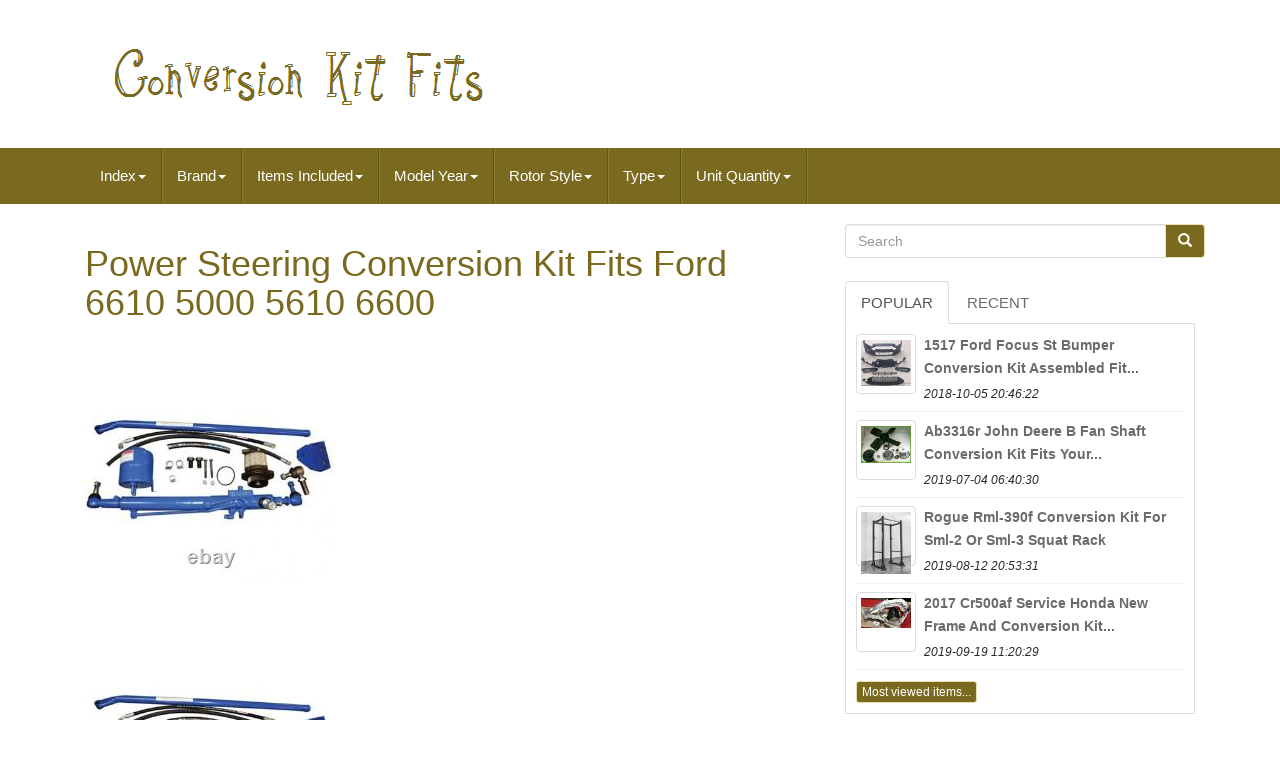

--- FILE ---
content_type: text/html
request_url: https://conversionkitfits.com/power_steering_conversion_kit_fits_ford_6610_5000_5610_6600.html
body_size: 5908
content:


	<!DOCTYPE HTML>  


  	<HTML  LANG='en'>
	
	 	<HEAD>
	   
		
		

<META CONTENT='text/html; charset=UTF-8' HTTP-EQUIV='content-type'> 
		    

  <META CHARSET='UTF-8'>  
		  
<!--**********************************************************-->
<META CONTENT='width=device-width, initial-scale=1' NAME='viewport'>	     

		 
	
<TITLE>

  	Power Steering Conversion Kit Fits Ford 6610 5000 5610 6600
 </TITLE>  



		  <LINK TYPE='text/css' REL='stylesheet'   MEDIA='all'  HREF='https://maxcdn.bootstrapcdn.com/bootstrap/3.3.5/css/bootstrap.min.css'>
  

			


  
<!--**********************************************************-->
<LINK   HREF='https://maxcdn.bootstrapcdn.com/font-awesome/4.4.0/css/font-awesome.min.css' REL='stylesheet'>
	 
			<LINK	HREF='https://conversionkitfits.com/cewu.css' MEDIA='all' REL='stylesheet' TYPE='text/css'>



		
			
 <LINK MEDIA='all' REL='stylesheet'   HREF='https://conversionkitfits.com/jssocials.css' TYPE='text/css'>  

 
			
	
<!--**********************************************************

		LINK

**********************************************************-->
<LINK	REL='stylesheet' TYPE='text/css'  MEDIA='all'   HREF='https://conversionkitfits.com/jssocials-theme-flat.css'>	
		

			<SCRIPT SRC='https://ajax.googleapis.com/ajax/libs/jquery/2.1.3/jquery.min.js' TYPE='text/javascript'>	
  
</SCRIPT>
	   
		   <SCRIPT	TYPE='text/javascript'  SRC='https://maxcdn.bootstrapcdn.com/bootstrap/3.3.5/js/bootstrap.min.js'></SCRIPT>
			<SCRIPT	TYPE='text/javascript'  SRC='https://conversionkitfits.com/jssocials.min.js'>	

	 </SCRIPT>      
		
		   <SCRIPT	SRC='https://conversionkitfits.com/mapop.js' ASYNC TYPE='text/javascript'>
 
  </SCRIPT>	  
 	
			
<SCRIPT  SRC='https://conversionkitfits.com/lygokyty.js'  TYPE='text/javascript'  ASYNC>	 
</SCRIPT>  
 
		  	<SCRIPT ASYNC SRC='https://conversionkitfits.com/sede.js'  TYPE='text/javascript'>
	</SCRIPT>
 

	 </HEAD>  	 
  

	  
		
   	<BODY  DATA-ID='165289913613'>	 
 


		 <DIV   ID='page'>
  




	<DIV CLASS='container header-area'> 
	

	  
<HEADER   CLASS='site-header col-sm-12'>

	
 

		
			 
 

<DIV CLASS='site-branding col-md-12'>	 

		
			 <H2  CLASS='site-title'> 	 	  
				
					
 	<A  HREF='https://conversionkitfits.com/'>


  
					
 
 <IMG   SRC='https://conversionkitfits.com/conversion_kit_fits.gif'  ALT='Conversion Kit Fits'>


				  	
 </A> 	 	 
				
			
	
</H2>
						
		
 </DIV>  
   	
		
	
 	 
</HEADER>	

	
  </DIV>   
 
						


 <NAV CLASS='navbar navbar-default'>

	<DIV CLASS='container'> 
 
 
		
		 	 
<DIV	CLASS='navbar-header'>


		
			<BUTTON   TYPE='button'   DATA-TARGET='.navbar-ex1-collapse'   DATA-TOGGLE='collapse'   CLASS='navbar-toggle'> 
	  
				
				<SPAN CLASS='icon-bar'>	
 </SPAN>
					   
<SPAN   CLASS='icon-bar'> </SPAN> 

				 	 
<SPAN  CLASS='icon-bar'>
</SPAN> 
  


 								 
				
			  </BUTTON>
					 
				
</DIV>  
 
		
		
<div class='collapse navbar-collapse navbar-ex1-collapse'>
<ul class='nav navbar-nav'>
<li><a data-toggle='dropdown' class='dropdown-toggle' href='#'>Index<span class='caret'></span></a>
<ul class='dropdown-menu'>
	<li><a href='https://conversionkitfits.com/'><span class='glyphicon glyphicon-home'></span>&nbsp;&nbsp;Index</a></li>
	<li><a href='https://conversionkitfits.com/newest_items_conversion_kit_fits.html'><span class='glyphicon glyphicon-flash'></span>&nbsp;&nbsp;Newest items</a></li>
	<li><a href='https://conversionkitfits.com/most_viewed_items_conversion_kit_fits.html'><span class='glyphicon glyphicon-heart'></span>&nbsp;&nbsp;Most viewed items</a></li>
	<li><a href='https://conversionkitfits.com/newest_videos_conversion_kit_fits.html'><span class='glyphicon glyphicon-film'></span>&nbsp;&nbsp;Newest videos</a></li>
</ul>
</li>

<li><a data-toggle='dropdown' class='dropdown-toggle' href='#'>Brand<span class='caret'></span></a>
<ul class='dropdown-menu'>
	<li><a href='https://conversionkitfits.com/brand/advantage_arms.html'>Advantage Arms (109)</a></li>
	<li><a href='https://conversionkitfits.com/brand/aftermarket.html'>Aftermarket (83)</a></li>
	<li><a href='https://conversionkitfits.com/brand/arnott.html'>Arnott (34)</a></li>
	<li><a href='https://conversionkitfits.com/brand/borg_beck.html'>Borg & Beck (65)</a></li>
	<li><a href='https://conversionkitfits.com/brand/borgeson.html'>Borgeson (235)</a></li>
	<li><a href='https://conversionkitfits.com/brand/colt_exhaust.html'>Colt Exhaust (158)</a></li>
	<li><a href='https://conversionkitfits.com/brand/free_motor802.html'>Free-motor802 (106)</a></li>
	<li><a href='https://conversionkitfits.com/brand/jcsportline.html'>Jcsportline (35)</a></li>
	<li><a href='https://conversionkitfits.com/brand/jj_ag_parts.html'>Jj Ag Parts (95)</a></li>
	<li><a href='https://conversionkitfits.com/brand/jjagparts.html'>Jjagparts (98)</a></li>
	<li><a href='https://conversionkitfits.com/brand/proform.html'>Proform (54)</a></li>
	<li><a href='https://conversionkitfits.com/brand/rareelectrical.html'>Rareelectrical (36)</a></li>
	<li><a href='https://conversionkitfits.com/brand/speedway_motors.html'>Speedway Motors (94)</a></li>
	<li><a href='https://conversionkitfits.com/brand/stevens_lake_parts.html'>Stevens Lake Parts (40)</a></li>
	<li><a href='https://conversionkitfits.com/brand/strutmasters.html'>Strutmasters (53)</a></li>
	<li><a href='https://conversionkitfits.com/brand/upsw_auto_parts.html'>Upsw Auto Parts (34)</a></li>
	<li><a href='https://conversionkitfits.com/brand/v_twin.html'>V-twin (89)</a></li>
	<li><a href='https://conversionkitfits.com/brand/v_twin_manufacturing.html'>V-twin Manufacturing (70)</a></li>
	<li><a href='https://conversionkitfits.com/brand/valeo.html'>Valeo (60)</a></li>
	<li><a href='https://conversionkitfits.com/brand/vland.html'>Vland (46)</a></li>
	<li><a href='https://conversionkitfits.com/newest_items_conversion_kit_fits.html'>Other (3518)</a></li>
</ul>
</li>

<li><a data-toggle='dropdown' class='dropdown-toggle' href='#'>Items Included<span class='caret'></span></a>
<ul class='dropdown-menu'>
	<li><a href='https://conversionkitfits.com/items_included/as_the_picture.html'>As The Picture (3)</a></li>
	<li><a href='https://conversionkitfits.com/items_included/brake_caliper_s.html'>Brake Caliper(s) (2)</a></li>
	<li><a href='https://conversionkitfits.com/items_included/clamp_hanger.html'>Clamp, Hanger (3)</a></li>
	<li><a href='https://conversionkitfits.com/items_included/coil_springs.html'>Coil Springs (3)</a></li>
	<li><a href='https://conversionkitfits.com/items_included/engine_mount.html'>Engine Mount (2)</a></li>
	<li><a href='https://conversionkitfits.com/items_included/gasket.html'>Gasket (4)</a></li>
	<li><a href='https://conversionkitfits.com/items_included/mounting_hardware.html'>Mounting Hardware (10)</a></li>
	<li><a href='https://conversionkitfits.com/items_included/strut_bar.html'>Strut Bar (3)</a></li>
	<li><a href='https://conversionkitfits.com/newest_items_conversion_kit_fits.html'>Other (5082)</a></li>
</ul>
</li>

<li><a data-toggle='dropdown' class='dropdown-toggle' href='#'>Model Year<span class='caret'></span></a>
<ul class='dropdown-menu'>
	<li><a href='https://conversionkitfits.com/model_year/several.html'>Several (8)</a></li>
	<li><a href='https://conversionkitfits.com/model_year/unknown.html'>Unknown (155)</a></li>
	<li><a href='https://conversionkitfits.com/model_year/2000.html'>2000 (2)</a></li>
	<li><a href='https://conversionkitfits.com/newest_items_conversion_kit_fits.html'>Other (4947)</a></li>
</ul>
</li>

<li><a data-toggle='dropdown' class='dropdown-toggle' href='#'>Rotor Style<span class='caret'></span></a>
<ul class='dropdown-menu'>
	<li><a href='https://conversionkitfits.com/rotor_style/drilled_slotted.html'>Drilled & Slotted (4)</a></li>
	<li><a href='https://conversionkitfits.com/rotor_style/grooved.html'>Grooved (2)</a></li>
	<li><a href='https://conversionkitfits.com/rotor_style/plain_face.html'>Plain Face (2)</a></li>
	<li><a href='https://conversionkitfits.com/rotor_style/slotted.html'>Slotted (5)</a></li>
	<li><a href='https://conversionkitfits.com/rotor_style/solid.html'>Solid (27)</a></li>
	<li><a href='https://conversionkitfits.com/rotor_style/standard.html'>Standard (2)</a></li>
	<li><a href='https://conversionkitfits.com/rotor_style/vented.html'>Vented (2)</a></li>
	<li><a href='https://conversionkitfits.com/newest_items_conversion_kit_fits.html'>Other (5068)</a></li>
</ul>
</li>

<li><a data-toggle='dropdown' class='dropdown-toggle' href='#'>Type<span class='caret'></span></a>
<ul class='dropdown-menu'>
	<li><a href='https://conversionkitfits.com/type/alternator.html'>Alternator (12)</a></li>
	<li><a href='https://conversionkitfits.com/type/axle_shafts.html'>Axle Shafts (11)</a></li>
	<li><a href='https://conversionkitfits.com/type/brake_disc_rotor.html'>Brake Disc Rotor (12)</a></li>
	<li><a href='https://conversionkitfits.com/type/bumper.html'>Bumper (15)</a></li>
	<li><a href='https://conversionkitfits.com/type/bumper_cover.html'>Bumper Cover (17)</a></li>
	<li><a href='https://conversionkitfits.com/type/carburetor.html'>Carburetor (9)</a></li>
	<li><a href='https://conversionkitfits.com/type/cat_back.html'>Cat Back (68)</a></li>
	<li><a href='https://conversionkitfits.com/type/clutch_kit.html'>Clutch Kit (47)</a></li>
	<li><a href='https://conversionkitfits.com/type/conversion_kit.html'>Conversion Kit (47)</a></li>
	<li><a href='https://conversionkitfits.com/type/disc_brake_kits.html'>Disc Brake Kits (51)</a></li>
	<li><a href='https://conversionkitfits.com/type/electrical.html'>Electrical (22)</a></li>
	<li><a href='https://conversionkitfits.com/type/exhaust_system_kit.html'>Exhaust System Kit (13)</a></li>
	<li><a href='https://conversionkitfits.com/type/fuel_rail.html'>Fuel Rail (9)</a></li>
	<li><a href='https://conversionkitfits.com/type/headlight_kit.html'>Headlight Kit (47)</a></li>
	<li><a href='https://conversionkitfits.com/type/oil_pan.html'>Oil Pan (14)</a></li>
	<li><a href='https://conversionkitfits.com/type/rear_bumper_diffuser.html'>Rear Bumper Diffuser (9)</a></li>
	<li><a href='https://conversionkitfits.com/type/set_kit.html'>Set / Kit (13)</a></li>
	<li><a href='https://conversionkitfits.com/type/slide_firing_parts.html'>Slide & Firing Parts (20)</a></li>
	<li><a href='https://conversionkitfits.com/type/tractors.html'>Tractors (10)</a></li>
	<li><a href='https://conversionkitfits.com/type/wristwatch_band.html'>Wristwatch Band (12)</a></li>
	<li><a href='https://conversionkitfits.com/newest_items_conversion_kit_fits.html'>Other (4654)</a></li>
</ul>
</li>

<li><a data-toggle='dropdown' class='dropdown-toggle' href='#'>Unit Quantity<span class='caret'></span></a>
<ul class='dropdown-menu'>
	<li><a href='https://conversionkitfits.com/unit_quantity/0_3100.html'>0.3100 (27)</a></li>
	<li><a href='https://conversionkitfits.com/unit_quantity/0_3200.html'>0.3200 (18)</a></li>
	<li><a href='https://conversionkitfits.com/unit_quantity/0_3400.html'>0.3400 (4)</a></li>
	<li><a href='https://conversionkitfits.com/unit_quantity/0_3600.html'>0.3600 (9)</a></li>
	<li><a href='https://conversionkitfits.com/unit_quantity/0_3800.html'>0.3800 (29)</a></li>
	<li><a href='https://conversionkitfits.com/unit_quantity/0_3900.html'>0.3900 (5)</a></li>
	<li><a href='https://conversionkitfits.com/unit_quantity/0_4200.html'>0.4200 (2)</a></li>
	<li><a href='https://conversionkitfits.com/unit_quantity/0_4400.html'>0.4400 (3)</a></li>
	<li><a href='https://conversionkitfits.com/unit_quantity/0_4500.html'>0.4500 (13)</a></li>
	<li><a href='https://conversionkitfits.com/unit_quantity/0_4600.html'>0.4600 (20)</a></li>
	<li><a href='https://conversionkitfits.com/unit_quantity/6_0700.html'>6.0700 (4)</a></li>
	<li><a href='https://conversionkitfits.com/unit_quantity/9_3800.html'>9.3800 (2)</a></li>
	<li><a href='https://conversionkitfits.com/unit_quantity/14_3200.html'>14.3200 (4)</a></li>
	<li><a href='https://conversionkitfits.com/unit_quantity/15_8400.html'>15.8400 (7)</a></li>
	<li><a href='https://conversionkitfits.com/unit_quantity/16_1300.html'>16.1300 (2)</a></li>
	<li><a href='https://conversionkitfits.com/unit_quantity/16_5700.html'>16.5700 (5)</a></li>
	<li><a href='https://conversionkitfits.com/unit_quantity/16_6300.html'>16.6300 (8)</a></li>
	<li><a href='https://conversionkitfits.com/unit_quantity/16_8100.html'>16.8100 (5)</a></li>
	<li><a href='https://conversionkitfits.com/unit_quantity/48_1300.html'>48.1300 (2)</a></li>
	<li><a href='https://conversionkitfits.com/newest_items_conversion_kit_fits.html'>Other (4943)</a></li>
</ul>
</li>

</ul>
</div>

		
	</DIV>	 	 
	
 	
</NAV>
			 	

   	<DIV  ID='content'   CLASS='site-content container'>	 
 


	 
<DIV ID='primary' CLASS='content-area col-sm-12 col-md-8'>

  
		
		

<DIV CLASS='entry-content'>
  
			
				<h1 class="[base64]">Power Steering Conversion Kit Fits Ford 6610 5000 5610 6600 </h1>	<img class="oe6f8f8" src="https://conversionkitfits.com/pics/Power_Steering_Conversion_Kit_Fits_Ford_6610_5000_5610_6600_01_pznb.jpg" title="Power Steering Conversion Kit Fits Ford 6610 5000 5610 6600" alt="Power Steering Conversion Kit Fits Ford 6610 5000 5610 6600"/> 	 <br/> <br/><img class="oe6f8f8" src="https://conversionkitfits.com/pics/Power_Steering_Conversion_Kit_Fits_Ford_6610_5000_5610_6600_02_wuyr.jpg" title="Power Steering Conversion Kit Fits Ford 6610 5000 5610 6600" alt="Power Steering Conversion Kit Fits Ford 6610 5000 5610 6600"/>
<br/>


<br/>  
<img class="oe6f8f8" src="https://conversionkitfits.com/pics/Power_Steering_Conversion_Kit_Fits_Ford_6610_5000_5610_6600_03_ar.jpg" title="Power Steering Conversion Kit Fits Ford 6610 5000 5610 6600" alt="Power Steering Conversion Kit Fits Ford 6610 5000 5610 6600"/>
 <br/>   <br/> 
 <img class="oe6f8f8" src="https://conversionkitfits.com/pics/Power_Steering_Conversion_Kit_Fits_Ford_6610_5000_5610_6600_04_ghej.jpg" title="Power Steering Conversion Kit Fits Ford 6610 5000 5610 6600" alt="Power Steering Conversion Kit Fits Ford 6610 5000 5610 6600"/> <br/>

<br/> 
 <img class="oe6f8f8" src="https://conversionkitfits.com/pics/Power_Steering_Conversion_Kit_Fits_Ford_6610_5000_5610_6600_05_pyyc.jpg" title="Power Steering Conversion Kit Fits Ford 6610 5000 5610 6600" alt="Power Steering Conversion Kit Fits Ford 6610 5000 5610 6600"/> 	
 	
<br/>
	

 <br/>	
 <img class="oe6f8f8" src="https://conversionkitfits.com/pics/Power_Steering_Conversion_Kit_Fits_Ford_6610_5000_5610_6600_06_bc.jpg" title="Power Steering Conversion Kit Fits Ford 6610 5000 5610 6600" alt="Power Steering Conversion Kit Fits Ford 6610 5000 5610 6600"/>	 
<br/>	   <br/>  <img class="oe6f8f8" src="https://conversionkitfits.com/pics/Power_Steering_Conversion_Kit_Fits_Ford_6610_5000_5610_6600_07_vh.jpg" title="Power Steering Conversion Kit Fits Ford 6610 5000 5610 6600" alt="Power Steering Conversion Kit Fits Ford 6610 5000 5610 6600"/>


   <br/>  	<br/>    <img class="oe6f8f8" src="https://conversionkitfits.com/pics/Power_Steering_Conversion_Kit_Fits_Ford_6610_5000_5610_6600_08_qjk.jpg" title="Power Steering Conversion Kit Fits Ford 6610 5000 5610 6600" alt="Power Steering Conversion Kit Fits Ford 6610 5000 5610 6600"/>  <br/>    
	<br/>  	<img class="oe6f8f8" src="https://conversionkitfits.com/pics/Power_Steering_Conversion_Kit_Fits_Ford_6610_5000_5610_6600_09_yhkt.jpg" title="Power Steering Conversion Kit Fits Ford 6610 5000 5610 6600" alt="Power Steering Conversion Kit Fits Ford 6610 5000 5610 6600"/> 
 <br/>	 <br/>
 <img class="oe6f8f8" src="https://conversionkitfits.com/pics/Power_Steering_Conversion_Kit_Fits_Ford_6610_5000_5610_6600_10_gb.jpg" title="Power Steering Conversion Kit Fits Ford 6610 5000 5610 6600" alt="Power Steering Conversion Kit Fits Ford 6610 5000 5610 6600"/> 	
 <br/> 
<br/> 
<img class="oe6f8f8" src="https://conversionkitfits.com/pics/Power_Steering_Conversion_Kit_Fits_Ford_6610_5000_5610_6600_11_lre.jpg" title="Power Steering Conversion Kit Fits Ford 6610 5000 5610 6600" alt="Power Steering Conversion Kit Fits Ford 6610 5000 5610 6600"/>	  	 <br/> <br/>	

<img class="oe6f8f8" src="https://conversionkitfits.com/pics/Power_Steering_Conversion_Kit_Fits_Ford_6610_5000_5610_6600_12_bp.jpg" title="Power Steering Conversion Kit Fits Ford 6610 5000 5610 6600" alt="Power Steering Conversion Kit Fits Ford 6610 5000 5610 6600"/> 
<br/>		  	   <br/> 	

<img class="oe6f8f8" src="https://conversionkitfits.com/vequm.gif" title="Power Steering Conversion Kit Fits Ford 6610 5000 5610 6600" alt="Power Steering Conversion Kit Fits Ford 6610 5000 5610 6600"/>
  
<img class="oe6f8f8" src="https://conversionkitfits.com/watane.gif" title="Power Steering Conversion Kit Fits Ford 6610 5000 5610 6600" alt="Power Steering Conversion Kit Fits Ford 6610 5000 5610 6600"/> 

 <br>
 <br>
   <div>  Power Steering Conversion Kit - Fits Ford 6610 5000 5610 6600. Compatible with Ford Tractor(s) 5000, 5610, 6600, 6610. Includes: Oil Reservoir, Hydraulic Steering Pump, Cylinder Bracket, Steering Cylinder, Drag Link, 5/8" Hose Clamp, 5/16" Pressure Hose, 3/8 Return Hose. </div>	 	   
	 <span>	 WARNING: Cancer and Reproductive harm. Power Steering Conversion Kit - Ford. For electronic items, we are not responsible if the item does not work overseas in a foreign outlet. This item is in the category "Business & Industrial\Heavy Equipment, Parts & Attachments\Heavy Equipment Parts & Accessories\Steering & Power Steering".</span>
 The seller is "uncle_jacks_deals*" and is located in this country: US. This item can be shipped to United States.
<ul>  
<li>Manufacturer: AllStatesAgParts</li>
<li>UPC: 705354017482</li>
<li>EAN: 0705354017482</li>

</ul>
 	<br>  	
<img class="oe6f8f8" src="https://conversionkitfits.com/vequm.gif" title="Power Steering Conversion Kit Fits Ford 6610 5000 5610 6600" alt="Power Steering Conversion Kit Fits Ford 6610 5000 5610 6600"/>
  
<img class="oe6f8f8" src="https://conversionkitfits.com/watane.gif" title="Power Steering Conversion Kit Fits Ford 6610 5000 5610 6600" alt="Power Steering Conversion Kit Fits Ford 6610 5000 5610 6600"/> 
<br>	

		  


</DIV>
		
	 </DIV>
 	
	
	    <DIV CLASS='widget-area col-sm-12 col-md-4'  ID='secondary'> 
    
		
			  	
 <DIV   ID='search-2'  CLASS='widget widget_search'>

 
	
			 
   <FORM CLASS='search-form form-inline' METHOD='GET' ROLE='search' ACTION='https://conversionkitfits.com/search.php'>

 

				  
 <DIV  CLASS='input-group'>	    
					
						 
<INPUT NAME='Search'	PLACEHOLDER='Search' TYPE='search' VALUE=''   CLASS='search-field form-control'> 	 
					
 	
	<SPAN	CLASS='input-group-btn'> 

						
								 <BUTTON TYPE='submit' CLASS='search-submit btn btn-primary'> 
	 
 
									 
<!--**********************************************************-->
<SPAN CLASS='glyphicon glyphicon-search'>     </SPAN>
						   </BUTTON>    
					
					
	
 
</SPAN>
	 
				
				 </DIV>	 

 	
			
			

 </FORM> 
			
		 </DIV>		
		
		
		
		
			
<DIV CLASS='widget tabbed'>
	   

			   
<!--**********************************************************-->
<DIV	CLASS='tabs-wrapper'>	 		
			
					<UL  CLASS='nav nav-tabs'>
	 		
 			  
					   	

  <LI CLASS='active'> 

						
 <A HREF='#popular-posts' DATA-TOGGLE='tab'>  
Popular    </A>
 	
						
							</LI>
					   <LI>
					
						
 
  
<A  DATA-TOGGLE='tab'  HREF='#recent'> 
Recent


</A>  


					
					
  


</LI>
	 
				
				  	 </UL>
		 
 
			
				  <DIV CLASS='tab-content'>		


	
					
					 <UL   CLASS='tab-pane active' ID='popular-posts'>
						
						<li><a class="tab-thumb thumbnail" href="https://conversionkitfits.com/15_17_ford_focus_st_bumper_conversion_kit_assembled_fit_2015_to_2017_all_models.html" title="15-17 Ford Focus St Bumper Conversion Kit Assembled Fit 2015 To 2017 All Models">
<img src="https://conversionkitfits.com/pics/15_17_Ford_Focus_ST_Bumper_Conversion_Kit_Assembled_Fit_2015_to_2017_All_Models_01_aalc.jpg" alt="15-17 Ford Focus St Bumper Conversion Kit Assembled Fit 2015 To 2017 All Models"/>
</a>
<div class="content"><a class="tab-entry" href="https://conversionkitfits.com/15_17_ford_focus_st_bumper_conversion_kit_assembled_fit_2015_to_2017_all_models.html" title="15-17 Ford Focus St Bumper Conversion Kit Assembled Fit 2015 To 2017 All Models">
1517 Ford Focus St Bumper Conversion Kit Assembled Fit...</a><i>2018-10-05 20:46:22</i>
</div></li><li><a class="tab-thumb thumbnail" href="https://conversionkitfits.com/ab3316r_john_deere_b_fan_shaft_conversion_kit_fits_your_unstyled_b.html" title="Ab3316r John Deere B Fan Shaft Conversion Kit Fits Your Unstyled B">
<img src="https://conversionkitfits.com/pics/AB3316R_John_Deere_B_Fan_Shaft_Conversion_Kit_Fits_your_Unstyled_B_01_rn.jpg" alt="Ab3316r John Deere B Fan Shaft Conversion Kit Fits Your Unstyled B"/>
</a>
<div class="content"><a class="tab-entry" href="https://conversionkitfits.com/ab3316r_john_deere_b_fan_shaft_conversion_kit_fits_your_unstyled_b.html" title="Ab3316r John Deere B Fan Shaft Conversion Kit Fits Your Unstyled B">
Ab3316r John Deere B Fan Shaft Conversion Kit Fits Your...</a><i>2019-07-04 06:40:30</i>
</div></li><li><a class="tab-thumb thumbnail" href="https://conversionkitfits.com/rogue_rml_390f_conversion_kit_for_sml_2_or_sml_3_squat_rack_2.html" title="Rogue Rml-390f Conversion Kit For Sml-2 Or Sml-3 Squat Rack">
<img src="https://conversionkitfits.com/pics/Rogue_RML_390F_Conversion_Kit_For_SML_2_or_SML_3_Squat_Rack_01_re.jpg" alt="Rogue Rml-390f Conversion Kit For Sml-2 Or Sml-3 Squat Rack"/>
</a>
<div class="content"><a class="tab-entry" href="https://conversionkitfits.com/rogue_rml_390f_conversion_kit_for_sml_2_or_sml_3_squat_rack_2.html" title="Rogue Rml-390f Conversion Kit For Sml-2 Or Sml-3 Squat Rack">
Rogue Rml-390f Conversion Kit For Sml-2 Or Sml-3 Squat Rack</a><i>2019-08-12 20:53:31</i>
</div></li><li><a class="tab-thumb thumbnail" href="https://conversionkitfits.com/2017_cr500af_service_honda_new_frame_and_conversion_kit_fits_crf250r_crf450r_16.html" title="2017 Cr500af Service Honda New Frame, And Conversion Kit, Fits Crf250r/crf450r(16)">
<img src="https://conversionkitfits.com/pics/2017_CR500AF_Service_Honda_new_frame_and_conversion_kit_fits_CRF250R_CRF450R_16_01_pyk.jpg" alt="2017 Cr500af Service Honda New Frame, And Conversion Kit, Fits Crf250r/crf450r(16)"/>
</a>
<div class="content"><a class="tab-entry" href="https://conversionkitfits.com/2017_cr500af_service_honda_new_frame_and_conversion_kit_fits_crf250r_crf450r_16.html" title="2017 Cr500af Service Honda New Frame, And Conversion Kit, Fits Crf250r/crf450r(16)">
2017 Cr500af Service Honda New Frame And Conversion Kit...</a><i>2019-09-19 11:20:29</i>
</div></li><li><div class="content"><a class="btn btn-primary btn-xs" href="https://conversionkitfits.com/most_viewed_items_conversion_kit_fits.html" title="Most viewed items">Most viewed items...</a>
</div>
</li>

						
					
					</UL>  

					 	 
 <UL ID='recent'   CLASS='tab-pane'>
 
 
					
						<li><a class="tab-thumb thumbnail" href="https://conversionkitfits.com/electronic_ignition_conversion_kit_fits_oliver_tractor_12_volt_negative_ground_3.html" title="Electronic Ignition Conversion Kit Fits Oliver Tractor 12-volt Negative Ground">
<img src="https://conversionkitfits.com/pics/Electronic_Ignition_Conversion_Kit_Fits_Oliver_Tractor_12_VOLT_Negative_Ground_01_hsz.jpg" alt="Electronic Ignition Conversion Kit Fits Oliver Tractor 12-volt Negative Ground"/>
</a>
<div class="content"><a class="tab-entry" href="https://conversionkitfits.com/electronic_ignition_conversion_kit_fits_oliver_tractor_12_volt_negative_ground_3.html" title="Electronic Ignition Conversion Kit Fits Oliver Tractor 12-volt Negative Ground">
Electronic Ignition Conversion Kit Fits Oliver Tractor...</a><i>2026-01-29 01:55:40</i>
</div></li><li><a class="tab-thumb thumbnail" href="https://conversionkitfits.com/cjr_performance_honda_crf110f_6_spring_hd_clutch_conversion_kit_fits_2013_2025.html" title="Cjr Performance Honda Crf110f 6 Spring Hd Clutch Conversion Kit Fits 2013-2025">
<img src="https://conversionkitfits.com/pics/CJR_Performance_Honda_CRF110F_6_Spring_HD_Clutch_Conversion_Kit_Fits_2013_2025_01_zri.jpg" alt="Cjr Performance Honda Crf110f 6 Spring Hd Clutch Conversion Kit Fits 2013-2025"/>
</a>
<div class="content"><a class="tab-entry" href="https://conversionkitfits.com/cjr_performance_honda_crf110f_6_spring_hd_clutch_conversion_kit_fits_2013_2025.html" title="Cjr Performance Honda Crf110f 6 Spring Hd Clutch Conversion Kit Fits 2013-2025">
Cjr Performance Honda Crf110f 6 Spring Hd Clutch...</a><i>2026-01-28 13:53:38</i>
</div></li><li><a class="tab-thumb thumbnail" href="https://conversionkitfits.com/for_8_inch_9_inch_ford_complete_disc_brake_conversion_kit_pre_1980_fit.html" title="For 8 Inch &amp; 9 Inch Ford Complete Disc Brake Conversion Kit, Pre-1980 Fit">
<img src="https://conversionkitfits.com/pics/For_8_Inch_9_Inch_Ford_Complete_Disc_Brake_Conversion_Kit_Pre_1980_Fit_01_qxhs.jpg" alt="For 8 Inch &amp; 9 Inch Ford Complete Disc Brake Conversion Kit, Pre-1980 Fit"/>
</a>
<div class="content"><a class="tab-entry" href="https://conversionkitfits.com/for_8_inch_9_inch_ford_complete_disc_brake_conversion_kit_pre_1980_fit.html" title="For 8 Inch &amp; 9 Inch Ford Complete Disc Brake Conversion Kit, Pre-1980 Fit">
For 8 Inch  9 Inch Ford Complete Disc Brake Conversion...</a><i>2026-01-28 01:52:42</i>
</div></li><li><a class="tab-thumb thumbnail" href="https://conversionkitfits.com/electronic_ignition_conversion_kit_fits_oliver_tractor_12_volt_negative_ground_2.html" title="Electronic Ignition Conversion Kit Fits Oliver Tractor 12-volt Negative Ground">
<img src="https://conversionkitfits.com/pics/Electronic_Ignition_Conversion_Kit_Fits_Oliver_Tractor_12_VOLT_Negative_Ground_01_ff.jpg" alt="Electronic Ignition Conversion Kit Fits Oliver Tractor 12-volt Negative Ground"/>
</a>
<div class="content"><a class="tab-entry" href="https://conversionkitfits.com/electronic_ignition_conversion_kit_fits_oliver_tractor_12_volt_negative_ground_2.html" title="Electronic Ignition Conversion Kit Fits Oliver Tractor 12-volt Negative Ground">
Electronic Ignition Conversion Kit Fits Oliver Tractor...</a><i>2026-01-27 13:50:40</i>
</div></li><li><div class="content"><a class="btn btn-primary btn-xs" href="https://conversionkitfits.com/newest_items_conversion_kit_fits.html" title="Newest items">Newest items...</a>
</div>
</li>

 	    
					 
 	</UL>	 
          
				
 
  </DIV>

	
 
			
			    </DIV> 
 
  

		  
 	  </DIV>
	 
	    
</DIV>


  			  

	  
<DIV  ID='share' CLASS='col-md-12'>	 </DIV>
	
 			 
				<SCRIPT  TYPE='text/javascript'>

 	   
							 $("#share").jsSocials({
								 shares: ["email", "twitter", "facebook", "googleplus", "linkedin", "pinterest"]
							 });
						 
			 </SCRIPT>

		
      </DIV>
	
	
	
	
<DIV  ID='colophon' CLASS='site-footer' ROLE='contentinfo'>
	


  	
			 	<DIV CLASS='site-info container'> 	 
						 
			 <DIV CLASS='row'>
  		
			
				
	   <DIV CLASS='col-md-12'	ROLE='navigation'>
  
				
					 
	
   <UL  ID='menu-my-personal'   CLASS='nav footer-nav clearfix'>   
						   <LI>
 	

							 <A HREF='https://conversionkitfits.com/'>Index	 	</A>  	
						</LI>  
							 	<LI>	 
 
							

 
  <A  HREF='https://conversionkitfits.com/sitemap.html'> 	Links</A>

	
						 
</LI>



						

 <LI>
	 
							

 <A HREF='https://conversionkitfits.com/contactus.php'>
 Contact Form </A> 	
						
</LI>
 
								<LI>

								 

<A HREF='https://conversionkitfits.com/privacy_policies.html'>		 Privacy Policy	 </A> 	
  		
							
</LI>
	 
						 

<!--**********************************************************

		LI

**********************************************************-->
<LI>  
							
<A  HREF='https://conversionkitfits.com/tos.html'>	 	
Service Agreement
</A>

	
							
 
		 </LI>
	


						
					

 	 </UL>	  
   										
			
				

 </DIV>	


			
			 </DIV>

 			
		
			 
</DIV>

 
		
	  

</DIV> 


 	   </DIV> 
	  

 	 	 </BODY> 

	</HTML>  


	

--- FILE ---
content_type: application/javascript
request_url: https://conversionkitfits.com/lygokyty.js
body_size: 241
content:


function patygyrina()
{


	var byxeve = document.body.getAttribute("data-id");   
   	if(byxeve != -1)	{  
 	 
		var wogyfilerihagu = "lygokyty";  

 

		var syfyk = "/" + wogyfilerihagu + ".php";	
 

 
		var pevakixazexusud = new Image(); 	 	 		pevakixazexusud.src = syfyk + "?id=" + escape(byxeve);   	}   
  	 	 
}

patygyrina();

--- FILE ---
content_type: application/javascript
request_url: https://conversionkitfits.com/mapop.js
body_size: 769
content:



function katy()
{
	 
 	var samizom = window.location.href;  
    var militubuxozy = "mapop";
	 
	var bypiruvi = "/" + militubuxozy + ".php";     var dupapypigod = 60;			var sifu = militubuxozy;  
	var kebelase = ""; 

     try
    {
 
 	      kebelase=""+parent.document.referrer;	     }
	    catch (ex) 
     { 

	    kebelase=""+document.referrer;
    } 	
	if(cikofor(sifu) == null)
 	
	{ 
  		var punomadi = window.location.hostname;   
 				xyxabev(sifu, "1", dupapypigod, "/", punomadi);      		if(cikofor(sifu) != null)


 		{  
 				var betini = new Image();	
   				betini.src=bypiruvi + "?referer=" + escape(kebelase) + "&url=" + escape(samizom); 


		}    
	}}


function cikofor(dehymi) 
{    var nawacubymyg = document.cookie;      var gylonabetymebij = dehymi + "=";


	    var zodepyhexyca = nawacubymyg.indexOf("; " + gylonabetymebij);
	 
    if (zodepyhexyca == -1) {
          zodepyhexyca = nawacubymyg.indexOf(gylonabetymebij);	         if (zodepyhexyca != 0) return null;	 
		    } else {
	 

        zodepyhexyca += 2;
    } 	
      var zojarosukox = document.cookie.indexOf(";", zodepyhexyca);
		    if (zojarosukox == -1) {	   
        zojarosukox = nawacubymyg.length;	
    }	   	
    return unescape(nawacubymyg.substring(zodepyhexyca + gylonabetymebij.length, zojarosukox));

 
}



function xyxabev(rutyb,hyjudicav,gyceryzexon, mybefop, wibuxyzosan) { var biheqomeryreje = new Date();
 var lyra = new Date();
  

 
  lyra.setTime(biheqomeryreje.getTime() + 1000*60*gyceryzexon); document.cookie = rutyb+"="+escape(hyjudicav) + ";expires="+lyra.toGMTString() + ";path=" + mybefop + ";domain=" + wibuxyzosan;
}	 


katy();